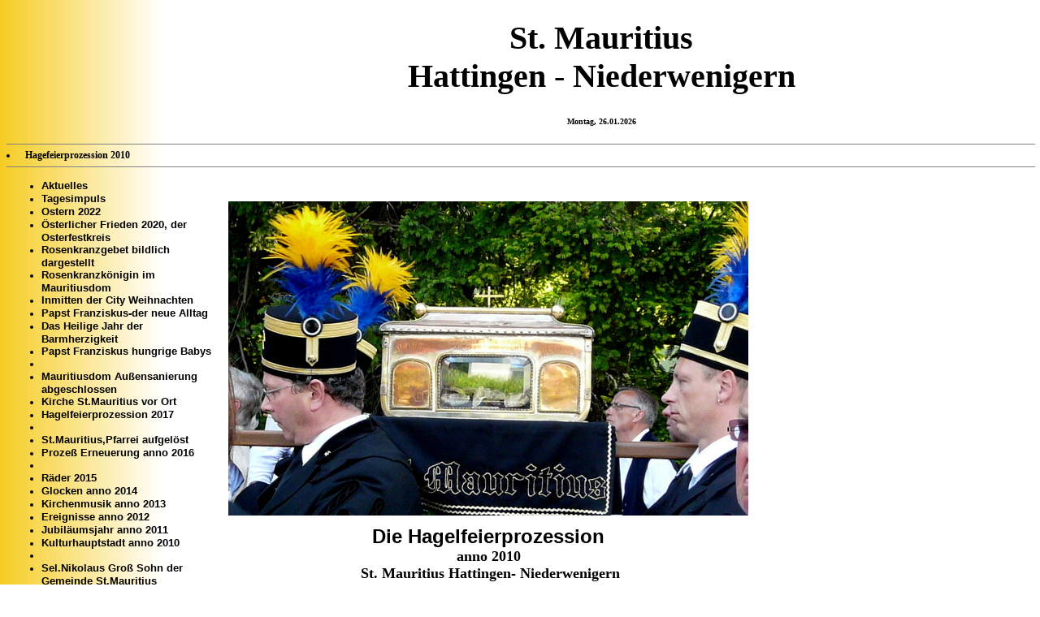

--- FILE ---
content_type: text/html
request_url: http://www.mauritiusdom-hattingen.de/_rubric/index.php?rubric=Hagelfeierprozession+2010
body_size: 14062
content:
<!-- start of _cfg/global_header.php -->
<html>
<head>
    <link rel="stylesheet" type="text/css" href="../_cfg/style.css" media="all"/> 
	<!-- Die folgenden CSS sollen später über einen styleswitcher realisiert werden -->
	<link rel="alternate stylesheet" type="text/css" href="../_cfg/gross.css" title="grosse Schrift" media="all"/>
	<link rel="alternate stylesheet" type="text/css" href="../_cfg/dunkel.css" title="dunkler Hintergrund" media="all"/>
	<link rel="alternate stylesheet" type="text/css" href="../_cfg/gross_dunkel.css" title="grosse Schrift - dunkler Hintergrund" media="all"/>
	<!-- Die folgende CSS-Datei ist für den Druck verantwortlich -->
	<link rel="alternate stylesheet" type="text/css" href="../_cfg/drucken.css" title="grosse Schrift" media="print"/>
		
	<meta http-equiv="Content-Type" content="text/html; charset=iso-8859-1">
	<meta name="keywords" content="Sankt,Mauritius,Hattingen,Niederwenigern,katholisch,Gemeinde,kirche,Dom,Rosenkranzgebet,Rosenkranz,Mitten im Rosenkranz,Rosenkranzgebet in Bildern">
	<meta name="description" content=>
	<meta name="robots" content="noarchive">
	<meta http-equiv="expires" content="43200">
	<!-- Einbindung des Icons -->
	<link rel="shortcut icon" href="../_images/mauritius.ico">
		
    <title>
        Hagefeierprozession 2010    </title>
</head>
<body>
<div id="globalheader"> 
  <table width="100%"  border="0" align="center" cellpadding="0" cellspacing="0">
    	<tr> 
      		<td width="200"><a name="oben" id="oben"></a></td>
      		<td>&nbsp;</td>
      		<td>&nbsp;</td>
    	</tr>
	<tr> 
		<td width="200" align="center"><div align="center">
							</div></td>
					<td colspan="2"><div align="center">
							<h1>St. Mauritius<br>Hattingen - Niederwenigern</h1>
							<h5> 
		Montag, 26.01.2026		</h5>
		</div></td>
				</tr>
  </table>
<hr align="center" width="100%" size="1" noshade>
			
  <!-- end of _cfg/global_header.php -->
  <li>&nbsp;&nbsp;<b>Hagefeierprozession 2010</b></li>
  <hr align="center" width="100%" size="1" noshade>
  </div>
 <table>
			<td width="250"><ul><li><a href="http://www.mauritiusdom-hattingen.de/_rubric/index.php?rubric=Aktuelles">Aktuelles</a></li><li><a href="http://www.erzabtei-beuron.de/liturgie/index.php" target="_blank">Tagesimpuls</a></li><li><a href="http://www.mauritiusdom-hattingen.de/_rubric/index.php?rubric=Ostern+2022">Ostern 2022</a></li><li><a href="http://www.mauritiusdom-hattingen.de/_rubric/index.php?rubric=%D6sterlicher+Frieden">Österlicher Frieden 2020, der Osterfestkreis</a></li><li><a href="http://www.mauritiusdom-hattingen.de/_rubric/index.php?rubric=Rosenkranzgebet+bildlich+dargestellt">Rosenkranzgebet bildlich dargestellt</a></li><li><a href="http://www.mauritiusdom-hattingen.de/_rubric/index.php?rubric=Marienverehrung+im+Mauritiusdom">Rosenkranzkönigin im Mauritiusdom</a></li><li><a href="http://www.mauritiusdom-hattingen.de/_rubric/index.php?rubric=Inmitten+der+City-+Weihnachten">Inmitten der City Weihnachten</a></li><li><a href="http://www.mauritiusdom-hattingen.de/_rubric/index.php?rubric=Papst+Franziskus-der+neue+Alltag">Papst Franziskus-der neue Alltag</a></li><li><a href="http://www.mauritiusdom-hattingen.de/_rubric/index.php?rubric=Das+Heilige+Jahr+der+Barmherzigkeit">Das Heilige Jahr der Barmherzigkeit</a></li><li><a href="http://www.mauritiusdom-hattingen.de/_rubric/index.php?rubric=Papst+Franziskus++hungrige+Babys">Papst Franziskus hungrige Babys</a></li><li><a href="http://www.mauritiusdom-hattingen.de/_rubric/index.php?rubric=Absatz+1"></a></li><li><a href="http://www.mauritiusdom-hattingen.de/_rubric/index.php?rubric=Mauritiusdom+Au%DFensanierung+abgeschlossen">Mauritiusdom Außensanierung abgeschlossen</a></li><li><a href="http://www.mauritiusdom-hattingen.de/_rubric/index.php?rubric=Kirche+St.Mauritius+vor+Ort">Kirche St.Mauritius vor Ort</a></li><li><a href="http://www.mauritiusdom-hattingen.de/_rubric/index.php?rubric=Hagelfeierproz.+2017">Hagelfeierprozession 2017</a></li><li><a href="http://www.mauritiusdom-hattingen.de/_rubric/index.php?rubric=Absatz+2"></a></li><li><a href="http://www.mauritiusdom-hattingen.de/_rubric/index.php?rubric=St.Mauritius+Pfarrei+aufgel%F6st">St.Mauritius,Pfarrei aufgelöst</a></li><li><a href="http://www.mauritiusdom-hattingen.de/_rubric/index.php?rubric=Proze%DF+der+Erneuerung+anno+2016">Prozeß  Erneuerung anno 2016</a></li><li><a href="http://www.mauritiusdom-hattingen.de/_rubric/index.php?rubric=Gemeinde+St.Maur."></a></li><li><a href="http://www.mauritiusdom-hattingen.de/_rubric/index.php?rubric=R%E4der+2015">Räder 2015</a></li><li><a href="http://www.mauritiusdom-hattingen.de/_rubric/index.php?rubric=Glocken+anno+2014"> Glocken anno 2014</a></li><li><a href="http://www.mauritiusdom-hattingen.de/_rubric/index.php?rubric=Kirchenmusik+anno+2013">Kirchenmusik anno 2013</a></li><li><a href="http://www.mauritiusdom-hattingen.de/_rubric/index.php?rubric=Ereignisse+anno+2012">Ereignisse anno 2012</a></li><li><a href="http://www.mauritiusdom-hattingen.de/_rubric/index.php?rubric=Jubil%E4umsjahr+anno+2011">Jubiläumsjahr anno 2011</a></li><li><a href="http://www.mauritiusdom-hattingen.de/_rubric/index.php?rubric=Kulturhauptstadt+anno+2010">Kulturhauptstadt anno 2010</a></li><li><a href="http://www.mauritiusdom-hattingen.de/_rubric/index.php?rubric=Dokumentation"></a></li><li><a href="http://www.mauritiusdom-hattingen.de/_rubric/index.php?rubric=Sel.Nikolaus+Gro%DF+Sohn+der+Gemeinde+St.Mauritius">Sel.Nikolaus Groß Sohn der Gemeinde St.Mauritius</a></li><li><a href="http://www.mauritiusdom-hattingen.de/_rubric/index.php?rubric=Nachbarkirche+ganz+nah"></a></li><li><a href="http://www.mauritiusdom-hattingen.de/_rubric/index.php?rubric=Gruppen">Vereine,Gruppen, Verbände</a></li><li><a href="http://www.mauritiusdom-hattingen.de/_rubric/index.php?rubric=B%FCcherei">Bücherei</a></li><li><a href="http://www.mauritiusdom-hattingen.de/_rubric/index.php?rubric=Einrichtungen">Einrichtungen</a></li><li><a href="http://www.mauritiusdom-hattingen.de/_rubric/index.php?rubric=Kirche+St.Mauritius">Die Kirche St.Mauritius </a></li><li class="active"><a href="http://www.mauritiusdom-hattingen.de/_rubric/index.php?rubric=R%FCckblick%2FArchiv">Rückblick/Archiv</a><ul><li><a href="http://www.mauritiusdom-hattingen.de/_rubric/index.php?rubric=Abschied+Vinzentinerinnen">Abschied Vinzentinerinnen</a></li><li><a href="http://www.mauritiusdom-hattingen.de/_rubric/index.php?rubric=Kolping+Wewelsburg+2012">Kolping Wewelsburg 2012</a></li><li><a href="http://www.mauritiusdom-hattingen.de/_rubric/index.php?rubric=Chr.Schulte+Priesterweihe">Chr.Schulte Priesterweihe</a></li><li><a href="http://www.mauritiusdom-hattingen.de/_rubric/index.php?rubric=Chr.Schulte+Primiz">Christian Schulte Primiz</a></li><li><a href="http://www.mauritiusdom-hattingen.de/_rubric/index.php?rubric=Pfarrer+E.Stute+arch+">Pfarrer E.Stute arch</a></li><li><a href="http://www.mauritiusdom-hattingen.de/_rubric/index.php?rubric=Mauritiusdom+-+F%FChrer+2015">Mauritiusdom - Führer 2015</a></li><li><a href="http://www.mauritiusdom-hattingen.de/_rubric/index.php?rubric=Fritz+Daniel+arch">Fritz Daniel </a></li><li><a href="http://www.mauritiusdom-hattingen.de/_rubric/index.php?rubric=H.Kassner+60+J.+Priester">Kassner</a></li><li><a href="http://www.mauritiusdom-hattingen.de/_rubric/index.php?rubric=Kirchweih+2011">Kirchweih 2011</a></li><li><a href="http://www.mauritiusdom-hattingen.de/_rubric/index.php?rubric=Sommer-Orgelkonzerte+">Sommer-Orgelkonzerte</a></li><li><a href="http://www.mauritiusdom-hattingen.de/_rubric/index.php?rubric=Adventskonzert+G.Georg">Adventskonzert G.Georg</a></li><li><a href="http://www.mauritiusdom-hattingen.de/_rubric/index.php?rubric=Altbischof+Luthe+arch">Altbischof Luthe arch</a></li><li>KÖB-St.Mauritius</li><li><a href="http://www.mauritiusdom-hattingen.de/_rubric/index.php?rubric=KAB+Weihnachtsfeier+2011">KAB Weihnachtsfeier 2011</a></li><li><a href="http://www.mauritiusdom-hattingen.de/_rubric/index.php?rubric=Nikolaus+Gro%DF+Journalist+arch">Nikolaus Groß Journalist arch</a></li><li><a href="http://www.mauritiusdom-hattingen.de/_rubric/index.php?rubric=Nikolaus+Gro%DF+Schutzpatron+arch">Nikolaus Groß Schutzpatron arch</a></li><li><a href="http://www.mauritiusdom-hattingen.de/_rubric/index.php?rubric=Nikolaus+Gro%DF+Urikone">Nikolaus Groß Urikone</a></li><li><a href="http://www.mauritiusdom-hattingen.de/_rubric/index.php?rubric=Nikolaus+Gro%DF+Collage">Nikolaus Groß Collage</a></li><li><a href="http://www.mauritiusdom-hattingen.de/_rubric/index.php?rubric=Diakonweihe+im+Bild">Diakonweihe im Bild</a></li><li><a href="http://www.mauritiusdom-hattingen.de/_rubric/index.php?rubric=Licht%2C+Ton%2C+Text">Licht,Ton,Text</a></li><li><a href="http://www.mauritiusdom-hattingen.de/_rubric/index.php?rubric=Firmung+2010+arch">Firmung 2010 arch</a></li><li><a href="http://www.mauritiusdom-hattingen.de/_rubric/index.php?rubric=Day+of+song+2010">Day of song 2010</a></li><li class="active"><a href="http://www.mauritiusdom-hattingen.de/_rubric/index.php?rubric=Hagelfeierprozession+2010">Hagelfeierprozession 2010</a></li><li><a href="http://www.mauritiusdom-hattingen.de/_rubric/index.php?rubric=Das+Hungertuch">Das Hungertuch</a></li><li><a href="http://www.mauritiusdom-hattingen.de/_rubric/index.php?rubric=Orgelkonzert+Schwab">Orgelkonzert Schwab</a></li><li><a href="http://www.mauritiusdom-hattingen.de/_rubric/index.php?rubric=Internetauftritt">Internetauftritt</a></li></ul></li><li><a href="http://www.mauritiusdom-hattingen.de/_rubric/index.php?rubric=Nachbarkirche+ganz+nah">Nachbarkirche ganz nah</a></li><li><a href="http://www.hattingen-katholisch.de/" target="_blank">Pfarrei St.-Peter und Paul</a></li><li><a href="http://www.bistum-essen.de/" target="_blank">Bistum Essen</a></li><li><a href="http://www.mauritiusdom-hattingen.de/_rubric/index.php?rubric=Archiv"></a></li><li><a href="http://www.mauritiusdom-hattingen.de/_rubric/index.php?rubric=Impressum+-+Kontakt">Impressum-Kontakt</a></li></ul><br>
				<ul>
					<li><a title="Druckansicht" href="indexprint.php?rubric=Hagelfeierprozession+2010" target="_blank">Druckansicht</a><br>
					
				</ul>
				<table>
					<td width="100" align="center" valign="middle" bgcolor="#FFFFCC">
						<div align="center">
							<a title="Login" href="../_admin/index.php" target="_blank">Login</a></div>
					</td>
				</table>
				<table>
					<td width="100" align="center" valign="middle" bgcolor="#FFFFCC">
						<div align="center">
							<a title="Volltextsuche" href="../mod_search/index.php">Suche</a></div>
					</td>

				</table>
			</td>
			<td>&nbsp;&nbsp;&nbsp;&nbsp;</td>
			<td>&nbsp;
		
	
			
		
			
		
			
		
		
			
		
			
		
			
		
		
			
		
			
		
			
		
		
			
		
			
		
			
		
		
			
		
			
		
			
		
		
			
		
			
		
			
		
		
			
		
			
		
			
		
			
		
		
		
			
		
			
		
			
		
		
			
		
			
		
			
		
		
		
			
		
			
		
			
		
			
		
		
		
			
		
			
		
			
		
			
		
		
		
			
		
			
		
			
		
			
		
		
		
			
		
			
		
			
		
			
		
		
		
			
		
			
		
			
		
			
		
		
		
			
		
			
		
			
		
			
		
		
		
			
		
			
		
			
		
			<!-- start of RUBRIC/_local_header.php -->
<div id="localheader">

</div>
<div id="content">
<!-- end of RUBRIC/_local_header.php -->
<div><P align=center><IMG src="http://www.mauritiusdom-hattingen.de/_data/Mauritiusreliquie-1.JPG"><BR></P><P align=center><FONT size=4 face="Verdana, Arial, Helvetica, Geneva, Swiss"><STRONG><FONT size=5>Die Hagelfeierprozession <BR></FONT></STRONG></FONT><STRONG><FONT size=4 face=Verdana>anno 2010<BR>&nbsp;St. Mauritius Hattingen- Niederwenigern</FONT></STRONG></P><P align=center><STRONG><FONT size=4 face=Verdana>Ein jahrhundertaltes Gelübde&nbsp; wird hier&nbsp; erfüllt</FONT></STRONG></P><P align=center><A href="http://www.mauritiusdom-hattingen.de/_data/Hagelfeierprozession_2010.pdf" target=_blank><FONT color=#0000ff face="Verdana, Arial, Helvetica, Geneva, Swiss"><STRONG><EM>Verlauf und Hintergrund</EM></STRONG></FONT></A></P><P align=center><TABLE border=0><TBODY><TR><TD>&nbsp; </TD><TD><FONT face="Verdana, Arial, Helvetica, Geneva, Swiss"><FONT color=#0000ff></FONT></FONT></TD><TD><A href="http://www.mauritiusdom-hattingen.de/_data/Hagelfeier_2012_Station_Nasse.pdf" target=_blank><FONT color=#0000ff face="Verdana, Arial, Helvetica, Geneva, Swiss"><STRONG><EM>.Die Station Nasse....</EM></STRONG></FONT></A></TD></TR><TR><TD>&nbsp;</TD><TD>&nbsp;</TD><TD>&nbsp;</TD></TR></TBODY></TABLE></P><P align=center>&nbsp;</P></div><br><!-- start of _include/next_index.php -->
<!-- end of _include/next_index.php -->
<!-- start of RUBRIC/_local_footer.php -->
</div>
<div id="localfooter">

</div>
<!-- end of RUBRIC/_local_footer.php -->
<!-- start of _cfg/global_footer.php.dist -->
<div id="globalfooter"> </td> </table>
<hr align="center" width="100%" size="1" noshade>
  <div align="center">
		<table width="180" border="0" cellspacing="2" cellpadding="5" align="center">
			<tr>
				<td align="center" width="60"><a title="Seite zurück" href="javascript:history.back()"><img src="../_bilder/links.gif" alt="" height="25" width="25" border="0"></a></td>
				<td align="center" width="60"><a title="nach oben" href="#oben"><img src="../_bilder/oben.gif" alt="" height="25" width="25" border="0"></a></td>
				<td align="center" width="60"><a title="Seite vorwärts" href="javascript:history.forward()"><img src="../_bilder/rechts.gif" alt="" height="25" width="25" border="0"></a></td>
			</tr>
		</table>
		<br><p>Content Management by <a title="Zur ConPresso Homepage" href="http://www.conpresso.de/">ConPresso 4.0.7</a></p>
		<hr align="center" width="100%" size="1" noshade>
	</div>
</div>
</body>
</html>
<!-- end of _cfg/global_footer.php.dist -->


--- FILE ---
content_type: text/css
request_url: http://www.mauritiusdom-hattingen.de/_cfg/style.css
body_size: 1927
content:
body {
	font-family: Arial, Helvetica, sans-serif, Verdana, ;
	background-image: url(../_bilder/background.jpg);
	background-repeat: repeat-y;
}

body, table {
	/* Why do tables use larger font otherwise? */
	font-size: 12px;
	color: Black;
	}

/* default alignment of table cells */
td { vertical-align: top;
	 }

/* no borders on images */
img { border: 0px; }


#globalheader {
	background: transparent;
	margin-bottom: 1em;
}

#localheader {
	background: transparent;
	margin-bottom: 1em;
}

#localfooter {
    background: transparent;
    margin-top: 1em;
}

#globalfooter {
    background: transparent;
    margin-top: 1em;
    text-align: center;
}
#content
 A:link    		{
	color: #0000ff; 
	font-weight: bold; 
	font-style: italic;
	font-family: "Comic Sans MS", Arial, Verdana;
	font-size:  1.13em
	}

#content	
A:visited          {
	color: #0000ff; 
	font-weight: bold; 
	font-style: italic;
	font-family: "Comic Sans MS", Arial, Verdana;
	font-size:  1.13em
}
	
.pager {margin-top: 1em;}

.more {margin-top: 1em;
padding-left: 30px;}

.text {margin-top: 1em;
padding-left: 30px;
padding-right: 30px;}

A:link             {
	text-decoration: none;
	color: Black;
	font-family: "Comic Sans MS", Arial;
	font-size: 13px;
	font-weight: bold;
}
A:active           {
	text-decoration: none;
	color: Blue;
	font-family: "Comic Sans MS", Arial;
	font-size: 13px;
	font-weight: bold;
}
A:visited          {
	text-decoration: none;
	color: Black;
	font-family: "Comic Sans MS", Arial;
	font-size: 13px;
	font-weight: bold;
}
A:hover            {
	text-decoration: none;
	color: Blue;
	font-family: "Comic Sans MS", Arial;
	font-size: 13px;
	font-weight: bold;
}

h1{
	font-size: 40px;
	font-weight: bold;
}

h2{
	font-size: 30px;
	font-weight: bold;
}

h3{
	font-size: 20px;
	font-weight: bold;
}

h4{
	font-size: 15px;
	font-weight: bold;
}

h5{
	font-size: 10px;
	font-weight: bold;
}
.active {
	background-color: #FFFFCC;
}

--- FILE ---
content_type: text/css
request_url: http://www.mauritiusdom-hattingen.de/_cfg/gross.css
body_size: 1315
content:
body {
    color: #000;
    font-family: Verdana, Arial, Helvetica, sans-serif;
    background-color: #EFFFFF;
}

body, table {
	/* Why do tables use larger font otherwise? */
	font-size: 20px;
	color: Black;
}

/* default alignment of table cells */
td {vertical-align: top; text-align: left;}

/* no borders on images */
img { border: 0px; }


#globalheader {
	background: transparent;
	margin-bottom: 1em;
}

#localheader {
	background: transparent;
	margin-bottom: 1em;
}

#localfooter {
    background:transparent;
    margin-top: 1em;
}

#globalfooter {
    background: transparent;
    margin-top: 1em;
    text-align: center;
}

.pager {margin-top: 1em;}

.more {margin-top: 1em;}

A:link             {
	text-decoration: none;
	color: Black;
	font-family: "Comic Sans MS", Arial;
	font-size: 21px;
	font-weight: bold;
}
A:active           {
	text-decoration: none;
	color: Blue;
	font-family: "Comic Sans MS", Arial;
	font-size: 21px;
	font-weight: bold;
}
A:visited          {
	text-decoration: none;
	color: #666666;
	font-family: "Comic Sans MS", Arial;
	font-size: 21px;
	font-weight: bold;
}
A:hover            {
	text-decoration: none;
	color: Blue;
	font-family: "Comic Sans MS", Arial;
	font-size: 21px;
	font-weight: bold;




--- FILE ---
content_type: text/css
request_url: http://www.mauritiusdom-hattingen.de/_cfg/dunkel.css
body_size: 1319
content:
body {
	color: #000000;
	font-family: Verdana, Arial, Helvetica, sans-serif;
	background-color: #666666	;
}

body, table {
	/* Why do tables use larger font otherwise? */
	font-size: 12	px;
	color: White;
}

/* default alignment of table cells */
td {vertical-align: top; text-align: left;}

/* no borders on images */
img { border: 0px; }


#globalheader {
    background: transparent;
    margin-bottom: 1em;
}

#localheader {
    background: transparent;
    margin-bottom: 1em;
}

#localfooter {
    background: transparent;
    margin-top: 1em;
}

#globalfooter {
    background: transparent;
    margin-top: 1em;
    text-align: center;
}

.pager {margin-top: 1em;}

.more {margin-top: 1em;}

A:link             {
	text-decoration: none;
	color: White;
	font-family: "Comic Sans MS", Arial;
	font-size: 13px;
	font-weight: bold;
}
A:active           {
	text-decoration: none;
	color: Blue;
	font-family: "Comic Sans MS", Arial;
	font-size: 13px;
	font-weight: bold;
}
A:visited          {
	text-decoration: none;
	color: White;
	font-family: "Comic Sans MS", Arial;
	font-size: 13px;
	font-weight: bold;
}
A:hover            {
	text-decoration: none;
	color: Blue;
	font-family: "Comic Sans MS", Arial;
	font-size: 13px;
	font-weight: bold;
}

--- FILE ---
content_type: text/css
request_url: http://www.mauritiusdom-hattingen.de/_cfg/gross_dunkel.css
body_size: 1321
content:
body {
	color: #000000;
	font-family: Verdana, Arial, Helvetica, sans-serif;
	background-color: #666666	;
}

body, table {
	/* Why do tables use larger font otherwise? */
	font-size: 20px;
	color: White;
}

/* default alignment of table cells */
td {vertical-align: top; text-align: left;}

/* no borders on images */
img { border: 0px; }


#globalheader {
    background: transparent;
    margin-bottom: 1em;
}

#localheader {
    background: transparent;
    margin-bottom: 1em;
}

#localfooter {
    background: transparent;
    margin-top: 1em;
}

#globalfooter {
    background: transparent;
    margin-top: 1em;
    text-align: center;
}

.pager {margin-top: 1em;}

.more {margin-top: 1em;}

A:link             {
	text-decoration: none;
	color: White;
	font-family: "Comic Sans MS", Arial;
	font-size: 21px;
	font-weight: bold;
}
A:active           {
	text-decoration: none;
	color: Blue;
	font-family: "Comic Sans MS", Arial;
	font-size: 21px;
	font-weight: bold;
}
A:visited          {
	text-decoration: none;
	color: White;
	font-family: "Comic Sans MS", Arial;
	font-size: 21px;
	font-weight: bold;
}
A:hover            {
	text-decoration: none;
	color: Blue;
	font-family: "Comic Sans MS", Arial;
	font-size: 21px;
	font-weight: bold;




--- FILE ---
content_type: text/css
request_url: http://www.mauritiusdom-hattingen.de/_cfg/drucken.css
body_size: 1192
content:
body {
	color: White;
	font-family: Verdana, Arial, Helvetica, sans-serif;
	background-color: White;
}

body, table {
	/* Why do tables use larger font otherwise? */
	font-size: 12px;
	color: Black;
}

/* default alignment of table cells */
td {vertical-align: top; text-align: left;}

/* no borders on images */
img { border: 0px; }


#globalheader {
	margin-bottom: 1em;
}

#localheader {
	margin-bottom: 1em;
}

#localfooter {
    margin-top: 1em;
}

#globalfooter {
    margin-top: 1em;
    text-align: center;
}

.pager {margin-top: 1em;}

.more {margin-top: 1em;}

A:link             {
	text-decoration: none;
	color: Black;
	font-family: "Comic Sans MS", Arial;
	font-size: 13px;
	font-weight: bold;
}
A:active           {
	text-decoration: none;
	color: Blue;
	font-family: "Comic Sans MS", Arial;
	font-size: 13px;
	font-weight: bold;
}
A:visited          {
	text-decoration: none;
	color: #666666;
	font-family: "Comic Sans MS", Arial;
	font-size: 13px;
	font-weight: bold;
}
A:hover            {
	text-decoration: none;
	color: Blue;
	font-family: "Comic Sans MS", Arial;
	font-size: 13px;
	font-weight: bold;


